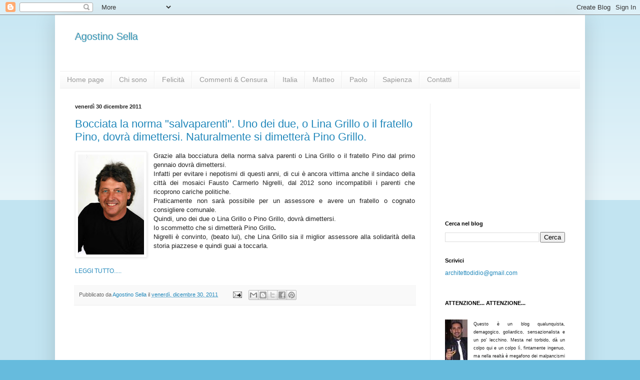

--- FILE ---
content_type: text/html; charset=UTF-8
request_url: https://agostinosella.blogspot.com/b/stats?style=BLACK_TRANSPARENT&timeRange=LAST_MONTH&token=APq4FmA5RYdU-ppobepZfjXwkuBtPZOADbYdP-n6dnzyBb1XMpoBchiyZrnXy8xaXl3Xv7LbAOgNYpWgpecwa8YVop49O9w_Ng
body_size: -16
content:
{"total":7715,"sparklineOptions":{"backgroundColor":{"fillOpacity":0.1,"fill":"#000000"},"series":[{"areaOpacity":0.3,"color":"#202020"}]},"sparklineData":[[0,11],[1,12],[2,58],[3,100],[4,20],[5,26],[6,23],[7,30],[8,32],[9,22],[10,26],[11,15],[12,16],[13,27],[14,33],[15,27],[16,24],[17,22],[18,16],[19,19],[20,21],[21,11],[22,25],[23,9],[24,8],[25,8],[26,11],[27,11],[28,10],[29,9]],"nextTickMs":450000}

--- FILE ---
content_type: text/html; charset=utf-8
request_url: https://www.google.com/recaptcha/api2/aframe
body_size: 267
content:
<!DOCTYPE HTML><html><head><meta http-equiv="content-type" content="text/html; charset=UTF-8"></head><body><script nonce="rIBgmN_UfOL8BLJrSx7UeA">/** Anti-fraud and anti-abuse applications only. See google.com/recaptcha */ try{var clients={'sodar':'https://pagead2.googlesyndication.com/pagead/sodar?'};window.addEventListener("message",function(a){try{if(a.source===window.parent){var b=JSON.parse(a.data);var c=clients[b['id']];if(c){var d=document.createElement('img');d.src=c+b['params']+'&rc='+(localStorage.getItem("rc::a")?sessionStorage.getItem("rc::b"):"");window.document.body.appendChild(d);sessionStorage.setItem("rc::e",parseInt(sessionStorage.getItem("rc::e")||0)+1);localStorage.setItem("rc::h",'1769024654333');}}}catch(b){}});window.parent.postMessage("_grecaptcha_ready", "*");}catch(b){}</script></body></html>